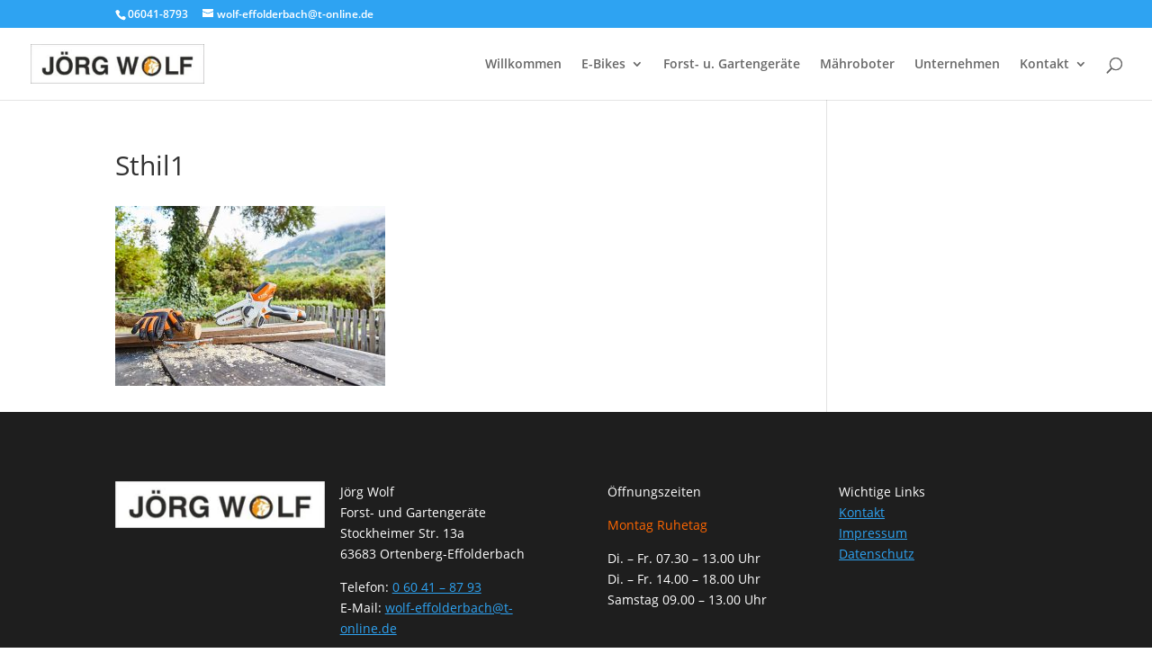

--- FILE ---
content_type: text/html; charset=UTF-8
request_url: https://wolf-effolderbach.de/stihl/sthil1/
body_size: 17418
content:
<!DOCTYPE html><html dir="ltr" lang="de" prefix="og: https://ogp.me/ns#"><head><meta charset="UTF-8" /><meta http-equiv="X-UA-Compatible" content="IE=edge"><link rel="pingback" href="https://wolf-effolderbach.de/xmlrpc.php" /> <script type="text/javascript">document.documentElement.className = 'js';</script> <link media="all" href="https://wolf-effolderbach.de/wp-content/cache/autoptimize/css/autoptimize_84a0860f6a31976d4bf2e5f870074c79.css" rel="stylesheet"><title>Sthil1 | Jörg Wolf Forst- und Gartengeräte Ortenberg</title><style id="et-divi-userfonts">@font-face { font-family: "Lato"; font-display: swap;  src: url("https://wolf-effolderbach.de/wp-content/uploads/et-fonts/lato-v16-latin-regular.ttf") format("truetype"); }</style><meta name="robots" content="max-image-preview:large" /><link rel="canonical" href="https://wolf-effolderbach.de/stihl/sthil1/" /><meta name="generator" content="All in One SEO (AIOSEO) 4.8.1" /><meta property="og:locale" content="de_DE" /><meta property="og:site_name" content="Jörg Wolf Forst- und Gartengeräte Ortenberg | E-Bikes, Rasenmäher, Fahrräder, Motorsäge" /><meta property="og:type" content="article" /><meta property="og:title" content="Sthil1 | Jörg Wolf Forst- und Gartengeräte Ortenberg" /><meta property="og:url" content="https://wolf-effolderbach.de/stihl/sthil1/" /><meta property="article:published_time" content="2020-04-02T11:02:05+00:00" /><meta property="article:modified_time" content="2020-04-02T11:02:05+00:00" /><meta name="twitter:card" content="summary" /><meta name="twitter:title" content="Sthil1 | Jörg Wolf Forst- und Gartengeräte Ortenberg" /> <script type="application/ld+json" class="aioseo-schema">{"@context":"https:\/\/schema.org","@graph":[{"@type":"BreadcrumbList","@id":"https:\/\/wolf-effolderbach.de\/stihl\/sthil1\/#breadcrumblist","itemListElement":[{"@type":"ListItem","@id":"https:\/\/wolf-effolderbach.de\/#listItem","position":1,"name":"Zu Hause","item":"https:\/\/wolf-effolderbach.de\/","nextItem":{"@type":"ListItem","@id":"https:\/\/wolf-effolderbach.de\/stihl\/sthil1\/#listItem","name":"Sthil1"}},{"@type":"ListItem","@id":"https:\/\/wolf-effolderbach.de\/stihl\/sthil1\/#listItem","position":2,"name":"Sthil1","previousItem":{"@type":"ListItem","@id":"https:\/\/wolf-effolderbach.de\/#listItem","name":"Zu Hause"}}]},{"@type":"ItemPage","@id":"https:\/\/wolf-effolderbach.de\/stihl\/sthil1\/#itempage","url":"https:\/\/wolf-effolderbach.de\/stihl\/sthil1\/","name":"Sthil1 | J\u00f6rg Wolf Forst- und Gartenger\u00e4te Ortenberg","inLanguage":"de-DE","isPartOf":{"@id":"https:\/\/wolf-effolderbach.de\/#website"},"breadcrumb":{"@id":"https:\/\/wolf-effolderbach.de\/stihl\/sthil1\/#breadcrumblist"},"author":{"@id":"https:\/\/wolf-effolderbach.de\/author\/wolf13\/#author"},"creator":{"@id":"https:\/\/wolf-effolderbach.de\/author\/wolf13\/#author"},"datePublished":"2020-04-02T11:02:05+00:00","dateModified":"2020-04-02T11:02:05+00:00"},{"@type":"Organization","@id":"https:\/\/wolf-effolderbach.de\/#organization","name":"J\u00f6rg Wolf","description":"E-Bikes, Rasenm\u00e4her, Fahrr\u00e4der, Motors\u00e4ge","url":"https:\/\/wolf-effolderbach.de\/","logo":{"@type":"ImageObject","url":"https:\/\/wolf-effolderbach.de\/wp-content\/uploads\/2016\/02\/Logo1.jpg","@id":"https:\/\/wolf-effolderbach.de\/stihl\/sthil1\/#organizationLogo","width":400,"height":50},"image":{"@id":"https:\/\/wolf-effolderbach.de\/stihl\/sthil1\/#organizationLogo"}},{"@type":"Person","@id":"https:\/\/wolf-effolderbach.de\/author\/wolf13\/#author","url":"https:\/\/wolf-effolderbach.de\/author\/wolf13\/","name":"wolf13"},{"@type":"WebSite","@id":"https:\/\/wolf-effolderbach.de\/#website","url":"https:\/\/wolf-effolderbach.de\/","name":"J\u00f6rg Wolf Forst- und Gartenger\u00e4te Ortenberg","description":"E-Bikes, Rasenm\u00e4her, Fahrr\u00e4der, Motors\u00e4ge","inLanguage":"de-DE","publisher":{"@id":"https:\/\/wolf-effolderbach.de\/#organization"}}]}</script>  <script type="text/javascript">let jqueryParams=[],jQuery=function(r){return jqueryParams=[...jqueryParams,r],jQuery},$=function(r){return jqueryParams=[...jqueryParams,r],$};window.jQuery=jQuery,window.$=jQuery;let customHeadScripts=!1;jQuery.fn=jQuery.prototype={},$.fn=jQuery.prototype={},jQuery.noConflict=function(r){if(window.jQuery)return jQuery=window.jQuery,$=window.jQuery,customHeadScripts=!0,jQuery.noConflict},jQuery.ready=function(r){jqueryParams=[...jqueryParams,r]},$.ready=function(r){jqueryParams=[...jqueryParams,r]},jQuery.load=function(r){jqueryParams=[...jqueryParams,r]},$.load=function(r){jqueryParams=[...jqueryParams,r]},jQuery.fn.ready=function(r){jqueryParams=[...jqueryParams,r]},$.fn.ready=function(r){jqueryParams=[...jqueryParams,r]};</script><link rel="alternate" type="application/rss+xml" title="Jörg Wolf Forst- und Gartengeräte Ortenberg &raquo; Feed" href="https://wolf-effolderbach.de/feed/" /><link rel="alternate" type="application/rss+xml" title="Jörg Wolf Forst- und Gartengeräte Ortenberg &raquo; Kommentar-Feed" href="https://wolf-effolderbach.de/comments/feed/" /><link rel="alternate" type="application/rss+xml" title="Jörg Wolf Forst- und Gartengeräte Ortenberg &raquo; Sthil1 Kommentar-Feed" href="https://wolf-effolderbach.de/stihl/sthil1/feed/" /><meta content="Webstudio-Direct-Ortenberg-Divi-48-Child-Theme v.V4.80" name="generator"/><link rel="https://api.w.org/" href="https://wolf-effolderbach.de/wp-json/" /><link rel="alternate" title="JSON" type="application/json" href="https://wolf-effolderbach.de/wp-json/wp/v2/media/262380" /><link rel="EditURI" type="application/rsd+xml" title="RSD" href="https://wolf-effolderbach.de/xmlrpc.php?rsd" /><meta name="generator" content="WordPress 6.7.2" /><link rel='shortlink' href='https://wolf-effolderbach.de/?p=262380' /><link rel="alternate" title="oEmbed (JSON)" type="application/json+oembed" href="https://wolf-effolderbach.de/wp-json/oembed/1.0/embed?url=https%3A%2F%2Fwolf-effolderbach.de%2Fstihl%2Fsthil1%2F" /><link rel="alternate" title="oEmbed (XML)" type="text/xml+oembed" href="https://wolf-effolderbach.de/wp-json/oembed/1.0/embed?url=https%3A%2F%2Fwolf-effolderbach.de%2Fstihl%2Fsthil1%2F&#038;format=xml" /><meta name="viewport" content="width=device-width, initial-scale=1.0, maximum-scale=1.0, user-scalable=0" /><link rel="icon" href="https://wolf-effolderbach.de/wp-content/uploads/2016/02/cropped-Logo1-32x32.jpg" sizes="32x32" /><link rel="icon" href="https://wolf-effolderbach.de/wp-content/uploads/2016/02/cropped-Logo1-192x192.jpg" sizes="192x192" /><link rel="apple-touch-icon" href="https://wolf-effolderbach.de/wp-content/uploads/2016/02/cropped-Logo1-180x180.jpg" /><meta name="msapplication-TileImage" content="https://wolf-effolderbach.de/wp-content/uploads/2016/02/cropped-Logo1-270x270.jpg" /><style id="et-critical-inline-css">@font-face{font-family:"Lato";font-display:swap;src:url("https://wolf-effolderbach.de/wp-content/uploads/et-fonts/lato-v16-latin-regular.ttf") format("truetype")}.et_pb_section_0_tb_footer.et_pb_section{background-color:#1e1e1e!important}.et_pb_image_0_tb_footer{text-align:left;margin-left:0}.et_pb_text_0_tb_footer.et_pb_text,.et_pb_text_1_tb_footer.et_pb_text,.et_pb_text_2_tb_footer.et_pb_text,.et_pb_text_3_tb_footer.et_pb_text{color:#FFFFFF!important}.et_pb_text_0_tb_footer a,.et_pb_text_2_tb_footer a{text-decoration:underline}.et_pb_text_0_tb_footer{padding-right:4px!important;padding-left:0px!important;margin-left:-14px!important;width:109.6%}.et_pb_text_1_tb_footer{padding-left:20px!important}.et_pb_text_2_tb_footer{padding-left:13px!important;width:88.9%}.et_pb_row_1_tb_footer{background-color:#424242}.et_pb_text_3_tb_footer{font-size:16px}@media only screen and (max-width:980px){.et_pb_image_0_tb_footer .et_pb_image_wrap img{width:auto}}@media only screen and (max-width:767px){.et_pb_image_0_tb_footer .et_pb_image_wrap img{width:auto}}</style></head><body class="attachment attachment-template-default attachmentid-262380 attachment-jpeg et-tb-has-template et-tb-has-footer et_pb_button_helper_class et_fullwidth_nav et_fixed_nav et_show_nav et_secondary_nav_enabled et_primary_nav_dropdown_animation_fade et_secondary_nav_dropdown_animation_fade et_header_style_left et_cover_background et_pb_gutter osx et_pb_gutters2 et_right_sidebar et_divi_theme et-db"><div id="page-container"><div id="et-boc" class="et-boc"><div id="top-header"><div class="container clearfix"><div id="et-info"> <span id="et-info-phone">06041-8793</span> <a href="mailto:wolf-effolderbach@t-online.de"><span id="et-info-email">wolf-effolderbach@t-online.de</span></a></div><div id="et-secondary-menu"></div></div></div><header id="main-header" data-height-onload="89"><div class="container clearfix et_menu_container"><div class="logo_container"> <span class="logo_helper"></span> <a href="https://wolf-effolderbach.de/"> <img src="https://wolf-effolderbach.de/wp-content/uploads/2023/02/Wolf-Joerg-Logo-Klein1-e1675422560221.jpg" width="264" height="59" alt="Jörg Wolf Forst- und Gartengeräte Ortenberg" id="logo" data-height-percentage="100" /> </a></div><div id="et-top-navigation" data-height="89" data-fixed-height="40"><nav id="top-menu-nav"><ul id="top-menu" class="nav"><li class="c1 menu-item menu-item-type-post_type menu-item-object-page menu-item-home menu-item-3870"><a href="https://wolf-effolderbach.de/">Willkommen</a></li><li class="menu-item menu-item-type-post_type menu-item-object-page menu-item-has-children menu-item-4078"><a href="https://wolf-effolderbach.de/e-bikes/">E-Bikes</a><ul class="sub-menu"><li class="menu-item menu-item-type-post_type menu-item-object-page menu-item-263021"><a href="https://wolf-effolderbach.de/e-mountainbike/">E-Mountainbike</a></li><li class="menu-item menu-item-type-post_type menu-item-object-page menu-item-263020"><a href="https://wolf-effolderbach.de/e-trekkingbike/">E-Trekkingbike</a></li></ul></li><li class="menu-item menu-item-type-post_type menu-item-object-page menu-item-262428"><a href="https://wolf-effolderbach.de/stihl/">Forst- u. Gartengeräte</a></li><li class="menu-item menu-item-type-post_type menu-item-object-page menu-item-4337"><a href="https://wolf-effolderbach.de/maehroboter-imow/">Mähroboter</a></li><li class="menu-item menu-item-type-post_type menu-item-object-page menu-item-3866"><a href="https://wolf-effolderbach.de/unternehmen/">Unternehmen</a></li><li class="dropdown_fix menu-item menu-item-type-post_type menu-item-object-page menu-item-has-children menu-item-3861"><a href="https://wolf-effolderbach.de/kontakt/">Kontakt</a><ul class="sub-menu"><li class="menu-item menu-item-type-post_type menu-item-object-page menu-item-3860"><a href="https://wolf-effolderbach.de/impressum/">Impressum</a></li><li class="menu-item menu-item-type-post_type menu-item-object-page menu-item-privacy-policy menu-item-3859"><a rel="privacy-policy" href="https://wolf-effolderbach.de/datenschutz/">Datenschutz</a></li></ul></li></ul></nav><div id="et_top_search"> <span id="et_search_icon"></span></div><div id="et_mobile_nav_menu"><div class="mobile_nav closed"> <span class="select_page">Seite wählen</span> <span class="mobile_menu_bar mobile_menu_bar_toggle"></span></div></div></div></div><div class="et_search_outer"><div class="container et_search_form_container"><form role="search" method="get" class="et-search-form" action="https://wolf-effolderbach.de/"> <input type="search" class="et-search-field" placeholder="Suchen &hellip;" value="" name="s" title="Suchen nach:" /></form> <span class="et_close_search_field"></span></div></div></header><div id="et-main-area"><div id="main-content"><div class="container"><div id="content-area" class="clearfix"><div id="left-area"><article id="post-262380" class="post-262380 attachment type-attachment status-inherit hentry"><h1 class="entry-title main_title">Sthil1</h1><div class="entry-content"><p class="attachment"><a href='https://wolf-effolderbach.de/wp-content/uploads/2020/04/Sthil1.jpg'><img fetchpriority="high" decoding="async" width="300" height="200" src="https://wolf-effolderbach.de/wp-content/uploads/2020/04/Sthil1-300x200.jpg" class="attachment-medium size-medium" alt="" /></a></p></div></article></div></div></div></div><footer class="et-l et-l--footer"><div class="et_builder_inner_content et_pb_gutters2"><div class="et_pb_section et_pb_section_0_tb_footer et_pb_with_background et_section_regular" ><div class="et_pb_row et_pb_row_0_tb_footer et_pb_equal_columns et_pb_gutters2"><div class="et_pb_column et_pb_column_1_4 et_pb_column_0_tb_footer  et_pb_css_mix_blend_mode_passthrough"><div class="et_pb_module et_pb_image et_pb_image_0_tb_footer"> <a href="https://wolf-effolderbach.de/"><span class="et_pb_image_wrap "><img loading="lazy" decoding="async" width="264" height="59" src="https://wolf-effolderbach.de/wp-content/uploads/2023/02/Wolf-Joerg-Logo-Klein1-e1675422560221.jpg" alt="" title="Wolf Jörg Logo Klein1" class="wp-image-263214" /></span></a></div></div><div class="et_pb_column et_pb_column_1_4 et_pb_column_1_tb_footer  et_pb_css_mix_blend_mode_passthrough"><div class="et_pb_module et_pb_text et_pb_text_0_tb_footer  et_pb_text_align_left et_pb_bg_layout_light"><div class="et_pb_text_inner"><p>Jörg Wolf<br />Forst- und Gartengeräte<br />Stockheimer Str. 13a<br />63683 Ortenberg-Effolderbach</p><p>Telefon: <a href="Tel:+4960418793" target="_blank" rel="noopener">0 60 41 – 87 93</a><br />E-Mail: <a href="mailto:wolf-effolderbach@t-online.de" target="_blank" rel="noopener">wolf-effolderbach@t-online.de</a></p></div></div></div><div class="et_pb_column et_pb_column_1_4 et_pb_column_2_tb_footer  et_pb_css_mix_blend_mode_passthrough"><div class="et_pb_module et_pb_text et_pb_text_1_tb_footer  et_pb_text_align_left et_pb_bg_layout_light"><div class="et_pb_text_inner"><p>Öffnungszeiten<br /><span style="color: #ff6600;"></span></p><p><span style="color: #ff6600;">Montag Ruhetag</span></p><p>Di. – Fr. 07.30 – 13.00 Uhr<br />Di. – Fr. 14.00 – 18.00 Uhr<br />Samstag 09.00 – 13.00 Uhr</p></div></div></div><div class="et_pb_column et_pb_column_1_4 et_pb_column_3_tb_footer  et_pb_css_mix_blend_mode_passthrough et-last-child"><div class="et_pb_module et_pb_text et_pb_text_2_tb_footer  et_pb_text_align_left et_pb_bg_layout_light"><div class="et_pb_text_inner"><p>Wichtige Links<br /><a href="https://wolf-effolderbach.de/kontakt/">Kontakt</a><br /><a href="https://wolf-effolderbach.de/impressum/">Impressum</a><br /><a href="https://wolf-effolderbach.de/datenschutz/">Datenschutz</a></p></div></div></div></div><div class="et_pb_row et_pb_row_1_tb_footer"><div class="et_pb_column et_pb_column_4_4 et_pb_column_4_tb_footer  et_pb_css_mix_blend_mode_passthrough et-last-child"><div class="et_pb_module et_pb_text et_pb_text_3_tb_footer  et_pb_text_align_center et_pb_bg_layout_light"><div class="et_pb_text_inner"><p>Copyright Jörg Wolf &#8211; Ortenberg-Effolderbach</p></div></div></div></div></div></div></footer></div></div></div> <script type="text/javascript" src="https://wolf-effolderbach.de/wp-includes/js/jquery/jquery.min.js?ver=3.7.1" id="jquery-core-js"></script> <script type="text/javascript" id="jquery-js-after">jqueryParams.length&&$.each(jqueryParams,function(e,r){if("function"==typeof r){var n=String(r);n.replace("$","jQuery");var a=new Function("return "+n)();$(document).ready(a)}});</script> <script type="text/javascript" id="divi-custom-script-js-extra">var DIVI = {"item_count":"%d Item","items_count":"%d Items"};
var et_builder_utils_params = {"condition":{"diviTheme":true,"extraTheme":false},"scrollLocations":["app","top"],"builderScrollLocations":{"desktop":"app","tablet":"app","phone":"app"},"onloadScrollLocation":"app","builderType":"fe"};
var et_frontend_scripts = {"builderCssContainerPrefix":"#et-boc","builderCssLayoutPrefix":"#et-boc .et-l"};
var et_pb_custom = {"ajaxurl":"https:\/\/wolf-effolderbach.de\/wp-admin\/admin-ajax.php","images_uri":"https:\/\/wolf-effolderbach.de\/wp-content\/themes\/Divi\/images","builder_images_uri":"https:\/\/wolf-effolderbach.de\/wp-content\/themes\/Divi\/includes\/builder\/images","et_frontend_nonce":"4198727892","subscription_failed":"Bitte \u00fcberpr\u00fcfen Sie die Felder unten aus, um sicherzustellen, dass Sie die richtigen Informationen eingegeben.","et_ab_log_nonce":"93f98efae8","fill_message":"Bitte f\u00fcllen Sie die folgenden Felder aus:","contact_error_message":"Bitte folgende Fehler beheben:","invalid":"Ung\u00fcltige E-Mail","captcha":"Captcha","prev":"Vorherige","previous":"Vorherige","next":"Weiter","wrong_captcha":"Sie haben die falsche Zahl im Captcha eingegeben.","wrong_checkbox":"Kontrollk\u00e4stchen","ignore_waypoints":"no","is_divi_theme_used":"1","widget_search_selector":".widget_search","ab_tests":[],"is_ab_testing_active":"","page_id":"262380","unique_test_id":"","ab_bounce_rate":"5","is_cache_plugin_active":"yes","is_shortcode_tracking":"","tinymce_uri":"https:\/\/wolf-effolderbach.de\/wp-content\/themes\/Divi\/includes\/builder\/frontend-builder\/assets\/vendors","accent_color":"#d35e1b","waypoints_options":[]};
var et_pb_box_shadow_elements = [];</script> <script type="text/javascript" id="et-builder-cpt-modules-wrapper-js-extra">var et_modules_wrapper = {"builderCssContainerPrefix":"#et-boc","builderCssLayoutPrefix":"#et-boc .et-l"};</script> <span class="et_pb_scroll_top et-pb-icon"></span> <script defer src="https://wolf-effolderbach.de/wp-content/cache/autoptimize/js/autoptimize_3964de28eb0a15d9f594f4e95d01391b.js"></script></body></html>